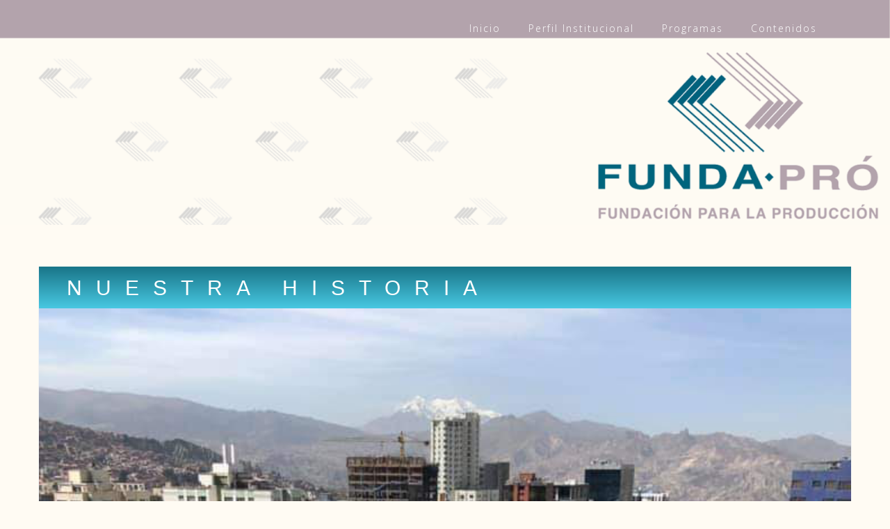

--- FILE ---
content_type: text/html; charset=UTF-8
request_url: https://www.fundapro.org.bo/nuestra-historia/
body_size: 11457
content:
<!DOCTYPE html>
<html lang="es">
<head>
<meta charset="UTF-8">
<meta name="viewport" content="width=device-width, initial-scale=1">
<link rel="profile" href="https://gmpg.org/xfn/11">
<link rel="pingback" href="https://www.fundapro.org.bo/xmlrpc.php">

<title>Nuestra Historia</title>
<meta name='robots' content='max-image-preview:large' />
	<style>img:is([sizes="auto" i], [sizes^="auto," i]) { contain-intrinsic-size: 3000px 1500px }</style>
	
<!-- Google Tag Manager by PYS -->
    <script data-cfasync="false" data-pagespeed-no-defer>
	    window.dataLayerPYS = window.dataLayerPYS || [];
	</script>
<!-- End Google Tag Manager by PYS --><link rel='dns-prefetch' href='//fonts.googleapis.com' />
<script type="text/javascript">
/* <![CDATA[ */
window._wpemojiSettings = {"baseUrl":"https:\/\/s.w.org\/images\/core\/emoji\/16.0.1\/72x72\/","ext":".png","svgUrl":"https:\/\/s.w.org\/images\/core\/emoji\/16.0.1\/svg\/","svgExt":".svg","source":{"concatemoji":"https:\/\/www.fundapro.org.bo\/wp-includes\/js\/wp-emoji-release.min.js"}};
/*! This file is auto-generated */
!function(s,n){var o,i,e;function c(e){try{var t={supportTests:e,timestamp:(new Date).valueOf()};sessionStorage.setItem(o,JSON.stringify(t))}catch(e){}}function p(e,t,n){e.clearRect(0,0,e.canvas.width,e.canvas.height),e.fillText(t,0,0);var t=new Uint32Array(e.getImageData(0,0,e.canvas.width,e.canvas.height).data),a=(e.clearRect(0,0,e.canvas.width,e.canvas.height),e.fillText(n,0,0),new Uint32Array(e.getImageData(0,0,e.canvas.width,e.canvas.height).data));return t.every(function(e,t){return e===a[t]})}function u(e,t){e.clearRect(0,0,e.canvas.width,e.canvas.height),e.fillText(t,0,0);for(var n=e.getImageData(16,16,1,1),a=0;a<n.data.length;a++)if(0!==n.data[a])return!1;return!0}function f(e,t,n,a){switch(t){case"flag":return n(e,"\ud83c\udff3\ufe0f\u200d\u26a7\ufe0f","\ud83c\udff3\ufe0f\u200b\u26a7\ufe0f")?!1:!n(e,"\ud83c\udde8\ud83c\uddf6","\ud83c\udde8\u200b\ud83c\uddf6")&&!n(e,"\ud83c\udff4\udb40\udc67\udb40\udc62\udb40\udc65\udb40\udc6e\udb40\udc67\udb40\udc7f","\ud83c\udff4\u200b\udb40\udc67\u200b\udb40\udc62\u200b\udb40\udc65\u200b\udb40\udc6e\u200b\udb40\udc67\u200b\udb40\udc7f");case"emoji":return!a(e,"\ud83e\udedf")}return!1}function g(e,t,n,a){var r="undefined"!=typeof WorkerGlobalScope&&self instanceof WorkerGlobalScope?new OffscreenCanvas(300,150):s.createElement("canvas"),o=r.getContext("2d",{willReadFrequently:!0}),i=(o.textBaseline="top",o.font="600 32px Arial",{});return e.forEach(function(e){i[e]=t(o,e,n,a)}),i}function t(e){var t=s.createElement("script");t.src=e,t.defer=!0,s.head.appendChild(t)}"undefined"!=typeof Promise&&(o="wpEmojiSettingsSupports",i=["flag","emoji"],n.supports={everything:!0,everythingExceptFlag:!0},e=new Promise(function(e){s.addEventListener("DOMContentLoaded",e,{once:!0})}),new Promise(function(t){var n=function(){try{var e=JSON.parse(sessionStorage.getItem(o));if("object"==typeof e&&"number"==typeof e.timestamp&&(new Date).valueOf()<e.timestamp+604800&&"object"==typeof e.supportTests)return e.supportTests}catch(e){}return null}();if(!n){if("undefined"!=typeof Worker&&"undefined"!=typeof OffscreenCanvas&&"undefined"!=typeof URL&&URL.createObjectURL&&"undefined"!=typeof Blob)try{var e="postMessage("+g.toString()+"("+[JSON.stringify(i),f.toString(),p.toString(),u.toString()].join(",")+"));",a=new Blob([e],{type:"text/javascript"}),r=new Worker(URL.createObjectURL(a),{name:"wpTestEmojiSupports"});return void(r.onmessage=function(e){c(n=e.data),r.terminate(),t(n)})}catch(e){}c(n=g(i,f,p,u))}t(n)}).then(function(e){for(var t in e)n.supports[t]=e[t],n.supports.everything=n.supports.everything&&n.supports[t],"flag"!==t&&(n.supports.everythingExceptFlag=n.supports.everythingExceptFlag&&n.supports[t]);n.supports.everythingExceptFlag=n.supports.everythingExceptFlag&&!n.supports.flag,n.DOMReady=!1,n.readyCallback=function(){n.DOMReady=!0}}).then(function(){return e}).then(function(){var e;n.supports.everything||(n.readyCallback(),(e=n.source||{}).concatemoji?t(e.concatemoji):e.wpemoji&&e.twemoji&&(t(e.twemoji),t(e.wpemoji)))}))}((window,document),window._wpemojiSettings);
/* ]]> */
</script>
<link rel='stylesheet' id='bootstrap-css' href='https://www.fundapro.org.bo/wp-content/themes/astrid/css/bootstrap/bootstrap.min.css' type='text/css' media='all' />
<style id='wp-emoji-styles-inline-css' type='text/css'>

	img.wp-smiley, img.emoji {
		display: inline !important;
		border: none !important;
		box-shadow: none !important;
		height: 1em !important;
		width: 1em !important;
		margin: 0 0.07em !important;
		vertical-align: -0.1em !important;
		background: none !important;
		padding: 0 !important;
	}
</style>
<style id='classic-theme-styles-inline-css' type='text/css'>
/*! This file is auto-generated */
.wp-block-button__link{color:#fff;background-color:#32373c;border-radius:9999px;box-shadow:none;text-decoration:none;padding:calc(.667em + 2px) calc(1.333em + 2px);font-size:1.125em}.wp-block-file__button{background:#32373c;color:#fff;text-decoration:none}
</style>
<link rel='stylesheet' id='slick-css' href='https://www.fundapro.org.bo/wp-content/plugins/getwid/vendors/slick/slick/slick.min.css' type='text/css' media='all' />
<link rel='stylesheet' id='slick-theme-css' href='https://www.fundapro.org.bo/wp-content/plugins/getwid/vendors/slick/slick/slick-theme.min.css' type='text/css' media='all' />
<link rel='stylesheet' id='getwid-blocks-css' href='https://www.fundapro.org.bo/wp-content/plugins/getwid/assets/css/blocks.style.css' type='text/css' media='all' />
<style id='getwid-blocks-inline-css' type='text/css'>
.wp-block-getwid-section .wp-block-getwid-section__wrapper .wp-block-getwid-section__inner-wrapper{max-width: 640px;}
</style>
<style id='global-styles-inline-css' type='text/css'>
:root{--wp--preset--aspect-ratio--square: 1;--wp--preset--aspect-ratio--4-3: 4/3;--wp--preset--aspect-ratio--3-4: 3/4;--wp--preset--aspect-ratio--3-2: 3/2;--wp--preset--aspect-ratio--2-3: 2/3;--wp--preset--aspect-ratio--16-9: 16/9;--wp--preset--aspect-ratio--9-16: 9/16;--wp--preset--color--black: #000000;--wp--preset--color--cyan-bluish-gray: #abb8c3;--wp--preset--color--white: #ffffff;--wp--preset--color--pale-pink: #f78da7;--wp--preset--color--vivid-red: #cf2e2e;--wp--preset--color--luminous-vivid-orange: #ff6900;--wp--preset--color--luminous-vivid-amber: #fcb900;--wp--preset--color--light-green-cyan: #7bdcb5;--wp--preset--color--vivid-green-cyan: #00d084;--wp--preset--color--pale-cyan-blue: #8ed1fc;--wp--preset--color--vivid-cyan-blue: #0693e3;--wp--preset--color--vivid-purple: #9b51e0;--wp--preset--gradient--vivid-cyan-blue-to-vivid-purple: linear-gradient(135deg,rgba(6,147,227,1) 0%,rgb(155,81,224) 100%);--wp--preset--gradient--light-green-cyan-to-vivid-green-cyan: linear-gradient(135deg,rgb(122,220,180) 0%,rgb(0,208,130) 100%);--wp--preset--gradient--luminous-vivid-amber-to-luminous-vivid-orange: linear-gradient(135deg,rgba(252,185,0,1) 0%,rgba(255,105,0,1) 100%);--wp--preset--gradient--luminous-vivid-orange-to-vivid-red: linear-gradient(135deg,rgba(255,105,0,1) 0%,rgb(207,46,46) 100%);--wp--preset--gradient--very-light-gray-to-cyan-bluish-gray: linear-gradient(135deg,rgb(238,238,238) 0%,rgb(169,184,195) 100%);--wp--preset--gradient--cool-to-warm-spectrum: linear-gradient(135deg,rgb(74,234,220) 0%,rgb(151,120,209) 20%,rgb(207,42,186) 40%,rgb(238,44,130) 60%,rgb(251,105,98) 80%,rgb(254,248,76) 100%);--wp--preset--gradient--blush-light-purple: linear-gradient(135deg,rgb(255,206,236) 0%,rgb(152,150,240) 100%);--wp--preset--gradient--blush-bordeaux: linear-gradient(135deg,rgb(254,205,165) 0%,rgb(254,45,45) 50%,rgb(107,0,62) 100%);--wp--preset--gradient--luminous-dusk: linear-gradient(135deg,rgb(255,203,112) 0%,rgb(199,81,192) 50%,rgb(65,88,208) 100%);--wp--preset--gradient--pale-ocean: linear-gradient(135deg,rgb(255,245,203) 0%,rgb(182,227,212) 50%,rgb(51,167,181) 100%);--wp--preset--gradient--electric-grass: linear-gradient(135deg,rgb(202,248,128) 0%,rgb(113,206,126) 100%);--wp--preset--gradient--midnight: linear-gradient(135deg,rgb(2,3,129) 0%,rgb(40,116,252) 100%);--wp--preset--font-size--small: 13px;--wp--preset--font-size--medium: 20px;--wp--preset--font-size--large: 36px;--wp--preset--font-size--x-large: 42px;--wp--preset--spacing--20: 0.44rem;--wp--preset--spacing--30: 0.67rem;--wp--preset--spacing--40: 1rem;--wp--preset--spacing--50: 1.5rem;--wp--preset--spacing--60: 2.25rem;--wp--preset--spacing--70: 3.38rem;--wp--preset--spacing--80: 5.06rem;--wp--preset--shadow--natural: 6px 6px 9px rgba(0, 0, 0, 0.2);--wp--preset--shadow--deep: 12px 12px 50px rgba(0, 0, 0, 0.4);--wp--preset--shadow--sharp: 6px 6px 0px rgba(0, 0, 0, 0.2);--wp--preset--shadow--outlined: 6px 6px 0px -3px rgba(255, 255, 255, 1), 6px 6px rgba(0, 0, 0, 1);--wp--preset--shadow--crisp: 6px 6px 0px rgba(0, 0, 0, 1);}:where(.is-layout-flex){gap: 0.5em;}:where(.is-layout-grid){gap: 0.5em;}body .is-layout-flex{display: flex;}.is-layout-flex{flex-wrap: wrap;align-items: center;}.is-layout-flex > :is(*, div){margin: 0;}body .is-layout-grid{display: grid;}.is-layout-grid > :is(*, div){margin: 0;}:where(.wp-block-columns.is-layout-flex){gap: 2em;}:where(.wp-block-columns.is-layout-grid){gap: 2em;}:where(.wp-block-post-template.is-layout-flex){gap: 1.25em;}:where(.wp-block-post-template.is-layout-grid){gap: 1.25em;}.has-black-color{color: var(--wp--preset--color--black) !important;}.has-cyan-bluish-gray-color{color: var(--wp--preset--color--cyan-bluish-gray) !important;}.has-white-color{color: var(--wp--preset--color--white) !important;}.has-pale-pink-color{color: var(--wp--preset--color--pale-pink) !important;}.has-vivid-red-color{color: var(--wp--preset--color--vivid-red) !important;}.has-luminous-vivid-orange-color{color: var(--wp--preset--color--luminous-vivid-orange) !important;}.has-luminous-vivid-amber-color{color: var(--wp--preset--color--luminous-vivid-amber) !important;}.has-light-green-cyan-color{color: var(--wp--preset--color--light-green-cyan) !important;}.has-vivid-green-cyan-color{color: var(--wp--preset--color--vivid-green-cyan) !important;}.has-pale-cyan-blue-color{color: var(--wp--preset--color--pale-cyan-blue) !important;}.has-vivid-cyan-blue-color{color: var(--wp--preset--color--vivid-cyan-blue) !important;}.has-vivid-purple-color{color: var(--wp--preset--color--vivid-purple) !important;}.has-black-background-color{background-color: var(--wp--preset--color--black) !important;}.has-cyan-bluish-gray-background-color{background-color: var(--wp--preset--color--cyan-bluish-gray) !important;}.has-white-background-color{background-color: var(--wp--preset--color--white) !important;}.has-pale-pink-background-color{background-color: var(--wp--preset--color--pale-pink) !important;}.has-vivid-red-background-color{background-color: var(--wp--preset--color--vivid-red) !important;}.has-luminous-vivid-orange-background-color{background-color: var(--wp--preset--color--luminous-vivid-orange) !important;}.has-luminous-vivid-amber-background-color{background-color: var(--wp--preset--color--luminous-vivid-amber) !important;}.has-light-green-cyan-background-color{background-color: var(--wp--preset--color--light-green-cyan) !important;}.has-vivid-green-cyan-background-color{background-color: var(--wp--preset--color--vivid-green-cyan) !important;}.has-pale-cyan-blue-background-color{background-color: var(--wp--preset--color--pale-cyan-blue) !important;}.has-vivid-cyan-blue-background-color{background-color: var(--wp--preset--color--vivid-cyan-blue) !important;}.has-vivid-purple-background-color{background-color: var(--wp--preset--color--vivid-purple) !important;}.has-black-border-color{border-color: var(--wp--preset--color--black) !important;}.has-cyan-bluish-gray-border-color{border-color: var(--wp--preset--color--cyan-bluish-gray) !important;}.has-white-border-color{border-color: var(--wp--preset--color--white) !important;}.has-pale-pink-border-color{border-color: var(--wp--preset--color--pale-pink) !important;}.has-vivid-red-border-color{border-color: var(--wp--preset--color--vivid-red) !important;}.has-luminous-vivid-orange-border-color{border-color: var(--wp--preset--color--luminous-vivid-orange) !important;}.has-luminous-vivid-amber-border-color{border-color: var(--wp--preset--color--luminous-vivid-amber) !important;}.has-light-green-cyan-border-color{border-color: var(--wp--preset--color--light-green-cyan) !important;}.has-vivid-green-cyan-border-color{border-color: var(--wp--preset--color--vivid-green-cyan) !important;}.has-pale-cyan-blue-border-color{border-color: var(--wp--preset--color--pale-cyan-blue) !important;}.has-vivid-cyan-blue-border-color{border-color: var(--wp--preset--color--vivid-cyan-blue) !important;}.has-vivid-purple-border-color{border-color: var(--wp--preset--color--vivid-purple) !important;}.has-vivid-cyan-blue-to-vivid-purple-gradient-background{background: var(--wp--preset--gradient--vivid-cyan-blue-to-vivid-purple) !important;}.has-light-green-cyan-to-vivid-green-cyan-gradient-background{background: var(--wp--preset--gradient--light-green-cyan-to-vivid-green-cyan) !important;}.has-luminous-vivid-amber-to-luminous-vivid-orange-gradient-background{background: var(--wp--preset--gradient--luminous-vivid-amber-to-luminous-vivid-orange) !important;}.has-luminous-vivid-orange-to-vivid-red-gradient-background{background: var(--wp--preset--gradient--luminous-vivid-orange-to-vivid-red) !important;}.has-very-light-gray-to-cyan-bluish-gray-gradient-background{background: var(--wp--preset--gradient--very-light-gray-to-cyan-bluish-gray) !important;}.has-cool-to-warm-spectrum-gradient-background{background: var(--wp--preset--gradient--cool-to-warm-spectrum) !important;}.has-blush-light-purple-gradient-background{background: var(--wp--preset--gradient--blush-light-purple) !important;}.has-blush-bordeaux-gradient-background{background: var(--wp--preset--gradient--blush-bordeaux) !important;}.has-luminous-dusk-gradient-background{background: var(--wp--preset--gradient--luminous-dusk) !important;}.has-pale-ocean-gradient-background{background: var(--wp--preset--gradient--pale-ocean) !important;}.has-electric-grass-gradient-background{background: var(--wp--preset--gradient--electric-grass) !important;}.has-midnight-gradient-background{background: var(--wp--preset--gradient--midnight) !important;}.has-small-font-size{font-size: var(--wp--preset--font-size--small) !important;}.has-medium-font-size{font-size: var(--wp--preset--font-size--medium) !important;}.has-large-font-size{font-size: var(--wp--preset--font-size--large) !important;}.has-x-large-font-size{font-size: var(--wp--preset--font-size--x-large) !important;}
:where(.wp-block-post-template.is-layout-flex){gap: 1.25em;}:where(.wp-block-post-template.is-layout-grid){gap: 1.25em;}
:where(.wp-block-columns.is-layout-flex){gap: 2em;}:where(.wp-block-columns.is-layout-grid){gap: 2em;}
:root :where(.wp-block-pullquote){font-size: 1.5em;line-height: 1.6;}
</style>
<link rel='stylesheet' id='astrid-style-css' href='https://www.fundapro.org.bo/wp-content/themes/astrid/style.css' type='text/css' media='all' />
<style id='astrid-style-inline-css' type='text/css'>
.site-header {position: fixed;}
.woocommerce .woocommerce-message:before,.woocommerce #payment #place_order,.woocommerce-page #payment #place_order,.woocommerce .cart .button, .woocommerce .cart input.button,.woocommerce-cart .wc-proceed-to-checkout a.checkout-button,.woocommerce #review_form #respond .form-submit input,.woocommerce a.button,.woocommerce div.product form.cart .button,.woocommerce .star-rating,.page-header .page-title .fa,.site-footer a:hover,.footer-info a:hover,.footer-widgets a:hover,.testimonial-title a:hover,.employee-title a:hover,.fact .fa,.service-title a:hover,.widget-area .widget a:hover,.entry-meta a:hover,.entry-footer a:hover,.entry-title a:hover,.comment-navigation a:hover,.posts-navigation a:hover,.post-navigation a:hover,.main-navigation a:hover,.main-navigation li.focus > a,a,a:hover,button,.button,input[type="button"],input[type="reset"],input[type="submit"] { color:#fffbf3}
.social-menu-widget a,.woocommerce span.onsale,.woocommerce #payment #place_order:hover, .woocommerce-page #payment #place_order:hover,.woocommerce .cart .button:hover, .woocommerce .cart input.button:hover,.woocommerce-cart .wc-proceed-to-checkout a.checkout-button:hover,.woocommerce #review_form #respond .form-submit input:hover,.woocommerce div.product form.cart .button:hover,.woocommerce a.button:hover,.preloader-inner ul li,.progress-animate,button:hover,.button:hover,input[type="button"]:hover,input[type="reset"]:hover,input[type="submit"]:hover { background-color:#fffbf3}
.woocommerce .woocommerce-message,.woocommerce #payment #place_order,.woocommerce-page #payment #place_order,.woocommerce .cart .button, .woocommerce .cart input.button,.woocommerce-cart .wc-proceed-to-checkout a.checkout-button,.woocommerce #review_form #respond .form-submit input,.woocommerce a.button,.woocommerce div.product form.cart .button,.main-navigation li a::after,.main-navigation li a::before,button,.button,input[type="button"],input[type="reset"],input[type="submit"] { border-color:#fffbf3}
.site-title a,.site-title a:hover { color:#fffbf3}
.site-description { color:#BDBDBD}
.site-header,.site-header.header-scrolled { background-color:rgba(171,151,156,0.9)}
@media only screen and (max-width: 1024px) { .site-header.has-header,.site-header.has-video,.site-header.has-single,.site-header.has-shortcode { background-color:rgba(171,151,156,0.9)} }
body, .widget-area .widget, .widget-area .widget a { color:#656D6D}
.footer-widgets, .site-footer, .footer-info { background-color:#fffbf3}
body {font-family: 'Open Sans', sans-serif;}
h1, h2, h3, h4, h5, h6, .fact .fact-number, .fact .fact-name, .site-title {font-family: 'Josefin Sans', sans-serif;}
.site-title { font-size:36px; }
.site-description { font-size:14px; }
h1 { font-size:36px; }
h2 { font-size:30px; }
h3 { font-size:24px; }
h4 { font-size:16px; }
h5 { font-size:14px; }
h6 { font-size:12px; }
body { font-size:14px; }

</style>
<link rel='stylesheet' id='astrid-body-fonts-css' href='//fonts.googleapis.com/css?family=Open+Sans%3A300%2C300italic%2C600%2C600italic' type='text/css' media='all' />
<link rel='stylesheet' id='astrid-headings-fonts-css' href='//fonts.googleapis.com/css?family=Josefin+Sans%3A300italic%2C300' type='text/css' media='all' />
<link rel='stylesheet' id='font-awesome-css' href='https://www.fundapro.org.bo/wp-content/plugins/elementor/assets/lib/font-awesome/css/font-awesome.min.css' type='text/css' media='all' />
<link rel='stylesheet' id='elementor-icons-css' href='https://www.fundapro.org.bo/wp-content/plugins/elementor/assets/lib/eicons/css/elementor-icons.min.css' type='text/css' media='all' />
<link rel='stylesheet' id='elementor-frontend-css' href='https://www.fundapro.org.bo/wp-content/plugins/elementor/assets/css/frontend.min.css' type='text/css' media='all' />
<link rel='stylesheet' id='elementor-post-239-css' href='https://www.fundapro.org.bo/wp-content/uploads/elementor/css/post-239.css' type='text/css' media='all' />
<link rel='stylesheet' id='stratum-widgets-style-css' href='https://www.fundapro.org.bo/wp-content/plugins/stratum/assets/css/style.min.css' type='text/css' media='all' />
<link rel='stylesheet' id='e-animation-fadeInDown-css' href='https://www.fundapro.org.bo/wp-content/plugins/elementor/assets/lib/animations/styles/fadeInDown.min.css' type='text/css' media='all' />
<link rel='stylesheet' id='widget-heading-css' href='https://www.fundapro.org.bo/wp-content/plugins/elementor/assets/css/widget-heading.min.css' type='text/css' media='all' />
<link rel='stylesheet' id='e-animation-zoomIn-css' href='https://www.fundapro.org.bo/wp-content/plugins/elementor/assets/lib/animations/styles/zoomIn.min.css' type='text/css' media='all' />
<link rel='stylesheet' id='widget-spacer-css' href='https://www.fundapro.org.bo/wp-content/plugins/elementor/assets/css/widget-spacer.min.css' type='text/css' media='all' />
<link rel='stylesheet' id='e-shapes-css' href='https://www.fundapro.org.bo/wp-content/plugins/elementor/assets/css/conditionals/shapes.min.css' type='text/css' media='all' />
<link rel='stylesheet' id='e-animation-shrink-css' href='https://www.fundapro.org.bo/wp-content/plugins/elementor/assets/lib/animations/styles/e-animation-shrink.min.css' type='text/css' media='all' />
<link rel='stylesheet' id='elementor-post-781-css' href='https://www.fundapro.org.bo/wp-content/uploads/elementor/css/post-781.css' type='text/css' media='all' />
<link rel='stylesheet' id='elementor-gf-roboto-css' href='https://fonts.googleapis.com/css?family=Roboto:100,100italic,200,200italic,300,300italic,400,400italic,500,500italic,600,600italic,700,700italic,800,800italic,900,900italic&#038;display=auto' type='text/css' media='all' />
<link rel='stylesheet' id='elementor-gf-robotoslab-css' href='https://fonts.googleapis.com/css?family=Roboto+Slab:100,100italic,200,200italic,300,300italic,400,400italic,500,500italic,600,600italic,700,700italic,800,800italic,900,900italic&#038;display=auto' type='text/css' media='all' />
<link rel='stylesheet' id='elementor-icons-shared-0-css' href='https://www.fundapro.org.bo/wp-content/plugins/elementor/assets/lib/font-awesome/css/fontawesome.min.css' type='text/css' media='all' />
<link rel='stylesheet' id='elementor-icons-fa-solid-css' href='https://www.fundapro.org.bo/wp-content/plugins/elementor/assets/lib/font-awesome/css/solid.min.css' type='text/css' media='all' />
<script type="text/javascript" src="https://www.fundapro.org.bo/wp-includes/js/jquery/jquery.min.js" id="jquery-core-js"></script>
<script type="text/javascript" src="https://www.fundapro.org.bo/wp-includes/js/jquery/jquery-migrate.min.js" id="jquery-migrate-js"></script>
<link rel="canonical" href="https://www.fundapro.org.bo/nuestra-historia/" />
<link rel="alternate" title="oEmbed (JSON)" type="application/json+oembed" href="https://www.fundapro.org.bo/wp-json/oembed/1.0/embed?url=https%3A%2F%2Fwww.fundapro.org.bo%2Fnuestra-historia%2F" />
<link rel="alternate" title="oEmbed (XML)" type="text/xml+oembed" href="https://www.fundapro.org.bo/wp-json/oembed/1.0/embed?url=https%3A%2F%2Fwww.fundapro.org.bo%2Fnuestra-historia%2F&#038;format=xml" />
<style>/* CSS added by WP Meta and Date Remover*/.entry-meta {display:none !important;}
	.home .entry-meta { display: none; }
	.entry-footer {display:none !important;}
	.home .entry-footer { display: none; }</style><meta name="generator" content="Elementor 3.32.2; features: additional_custom_breakpoints; settings: css_print_method-external, google_font-enabled, font_display-auto">
			<style>
				.e-con.e-parent:nth-of-type(n+4):not(.e-lazyloaded):not(.e-no-lazyload),
				.e-con.e-parent:nth-of-type(n+4):not(.e-lazyloaded):not(.e-no-lazyload) * {
					background-image: none !important;
				}
				@media screen and (max-height: 1024px) {
					.e-con.e-parent:nth-of-type(n+3):not(.e-lazyloaded):not(.e-no-lazyload),
					.e-con.e-parent:nth-of-type(n+3):not(.e-lazyloaded):not(.e-no-lazyload) * {
						background-image: none !important;
					}
				}
				@media screen and (max-height: 640px) {
					.e-con.e-parent:nth-of-type(n+2):not(.e-lazyloaded):not(.e-no-lazyload),
					.e-con.e-parent:nth-of-type(n+2):not(.e-lazyloaded):not(.e-no-lazyload) * {
						background-image: none !important;
					}
				}
			</style>
			<style type="text/css" id="custom-background-css">
body.custom-background { background-color: #fffbf3; }
</style>
	<link rel="icon" href="https://www.fundapro.org.bo/wp-content/uploads/2023/04/cropped-Logo2023.fw_-32x32.png" sizes="32x32" />
<link rel="icon" href="https://www.fundapro.org.bo/wp-content/uploads/2023/04/cropped-Logo2023.fw_-192x192.png" sizes="192x192" />
<link rel="apple-touch-icon" href="https://www.fundapro.org.bo/wp-content/uploads/2023/04/cropped-Logo2023.fw_-180x180.png" />
<meta name="msapplication-TileImage" content="https://www.fundapro.org.bo/wp-content/uploads/2023/04/cropped-Logo2023.fw_-270x270.png" />
	
	
	<!-- Global site tag (gtag.js) - Google Analytics -->
<script async src="https://www.googletagmanager.com/gtag/js?id=G-3RWJ7KT88E&l=dataLayerPYS"></script>
<script>
  window.dataLayerPYS = window.dataLayerPYS || [];
  function gtag(){dataLayerPYS.push(arguments);}
  gtag('js', new Date());

  gtag('config', 'G-3RWJ7KT88E');
</script>

		
	</head>

<body data-rsssl=1 class="wp-singular page-template-default page page-id-781 custom-background wp-theme-astrid elementor-default elementor-template-full-width elementor-kit-239 elementor-page elementor-page-781">

<div class="preloader">
<div class="preloader-inner">
	<ul><li></li><li></li><li></li><li></li><li></li><li></li></ul>
</div>
</div>

<div id="page" class="site">
	<a class="skip-link screen-reader-text" href="#content">Saltar al contenido</a>

	<header id="masthead" class="site-header has-video" role="banner">
		<div class="container">
			<div class="site-branding col-md-4 col-sm-6 col-xs-12">
				<p class="site-title"><a href="https://www.fundapro.org.bo/" rel="home"></a></p><p class="site-description"></p>			</div>
			<div class="btn-menu col-md-8 col-sm-6 col-xs-12"><i class="fa fa-navicon"></i></div>
			<nav id="mainnav" class="main-navigation col-md-8 col-sm-6 col-xs-12" role="navigation">
				<div class="menu-menufp-container"><ul id="primary-menu" class="menu"><li id="menu-item-1271" class="menu-item menu-item-type-post_type menu-item-object-page menu-item-home menu-item-1271"><a href="https://www.fundapro.org.bo/">Inicio</a></li>
<li id="menu-item-1279" class="menu-item menu-item-type-post_type menu-item-object-page current-menu-ancestor current-menu-parent current_page_parent current_page_ancestor menu-item-has-children menu-item-1279"><a href="https://www.fundapro.org.bo/perfil-institucional/">Perfil Institucional</a>
<ul class="sub-menu">
	<li id="menu-item-1278" class="menu-item menu-item-type-post_type menu-item-object-page current-menu-item page_item page-item-781 current_page_item menu-item-1278"><a href="https://www.fundapro.org.bo/nuestra-historia/" aria-current="page">Nuestra Historia</a></li>
	<li id="menu-item-1277" class="menu-item menu-item-type-post_type menu-item-object-page menu-item-1277"><a href="https://www.fundapro.org.bo/mision-vision-valores/">Misión, Visión, Valores</a></li>
</ul>
</li>
<li id="menu-item-1280" class="menu-item menu-item-type-post_type menu-item-object-page menu-item-has-children menu-item-1280"><a href="https://www.fundapro.org.bo/programas/">Programas</a>
<ul class="sub-menu">
	<li id="menu-item-1276" class="menu-item menu-item-type-post_type menu-item-object-page menu-item-1276"><a href="https://www.fundapro.org.bo/inclusion-pro/">INCLUSIÓN.PRÓ</a></li>
	<li id="menu-item-1347" class="menu-item menu-item-type-post_type menu-item-object-page menu-item-1347"><a href="https://www.fundapro.org.bo/crecimiento-pro/">CRECIMIENTO.PRÓ</a></li>
	<li id="menu-item-1348" class="menu-item menu-item-type-post_type menu-item-object-page menu-item-1348"><a href="https://www.fundapro.org.bo/desarrollo-pro/">DESARROLLO.PRÓ</a></li>
	<li id="menu-item-1346" class="menu-item menu-item-type-post_type menu-item-object-page menu-item-1346"><a href="https://www.fundapro.org.bo/cobertura-pro/">COBERTURA.PRÓ</a></li>
</ul>
</li>
<li id="menu-item-1380" class="menu-item menu-item-type-custom menu-item-object-custom menu-item-has-children menu-item-1380"><a href="#">Contenidos</a>
<ul class="sub-menu">
	<li id="menu-item-1901" class="menu-item menu-item-type-post_type menu-item-object-page menu-item-1901"><a href="https://www.fundapro.org.bo/mapeo-tic/">Mapeo TIC</a></li>
	<li id="menu-item-1526" class="menu-item menu-item-type-post_type menu-item-object-page menu-item-1526"><a href="https://www.fundapro.org.bo/acerca-de/">Acerca de</a></li>
</ul>
</li>
</ul></div>			</nav><!-- #site-navigation -->
		</div>
	</header><!-- #masthead -->

				<div id="wp-custom-header" class="wp-custom-header"><img fetchpriority="high" src="https://www.fundapro.org.bo/wp-content/uploads/2024/08/AA.fw_.png" width="1920" height="484" alt="" srcset="https://www.fundapro.org.bo/wp-content/uploads/2024/08/AA.fw_.png 1920w, https://www.fundapro.org.bo/wp-content/uploads/2024/08/AA.fw_-300x76.png 300w, https://www.fundapro.org.bo/wp-content/uploads/2024/08/AA.fw_-1024x258.png 1024w, https://www.fundapro.org.bo/wp-content/uploads/2024/08/AA.fw_-768x194.png 768w, https://www.fundapro.org.bo/wp-content/uploads/2024/08/AA.fw_-1536x387.png 1536w, https://www.fundapro.org.bo/wp-content/uploads/2024/08/AA.fw_-700x176.png 700w, https://www.fundapro.org.bo/wp-content/uploads/2024/08/AA.fw_-520x131.png 520w, https://www.fundapro.org.bo/wp-content/uploads/2024/08/AA.fw_-360x91.png 360w, https://www.fundapro.org.bo/wp-content/uploads/2024/08/AA.fw_-250x63.png 250w, https://www.fundapro.org.bo/wp-content/uploads/2024/08/AA.fw_-100x25.png 100w" sizes="(max-width: 1920px) 100vw, 1920px" decoding="async" /></div>		

				
	
	<div id="content" class="site-content">
		<div class="container">		<div data-elementor-type="wp-page" data-elementor-id="781" class="elementor elementor-781">
						<section class="elementor-section elementor-top-section elementor-element elementor-element-17ce5142 elementor-section-boxed elementor-section-height-default elementor-section-height-default" data-id="17ce5142" data-element_type="section" data-settings="{&quot;background_background&quot;:&quot;gradient&quot;}">
						<div class="elementor-container elementor-column-gap-default">
					<div class="elementor-column elementor-col-100 elementor-top-column elementor-element elementor-element-66cbb869" data-id="66cbb869" data-element_type="column">
			<div class="elementor-widget-wrap elementor-element-populated">
						<div class="elementor-element elementor-element-68c8c03c animated-slow elementor-invisible elementor-widget elementor-widget-heading" data-id="68c8c03c" data-element_type="widget" data-settings="{&quot;_animation&quot;:&quot;fadeInDown&quot;}" data-widget_type="heading.default">
				<div class="elementor-widget-container">
					<h2 class="elementor-heading-title elementor-size-large">NUESTRA HISTORIA</h2>				</div>
				</div>
					</div>
		</div>
					</div>
		</section>
				<section class="elementor-section elementor-top-section elementor-element elementor-element-4671197e elementor-section-boxed elementor-section-height-default elementor-section-height-default" data-id="4671197e" data-element_type="section" data-settings="{&quot;background_background&quot;:&quot;classic&quot;,&quot;shape_divider_bottom&quot;:&quot;split&quot;,&quot;shape_divider_bottom_negative&quot;:&quot;yes&quot;}">
							<div class="elementor-background-overlay"></div>
						<div class="elementor-shape elementor-shape-bottom" aria-hidden="true" data-negative="true">
			<svg xmlns="http://www.w3.org/2000/svg" viewBox="0 0 1000 20" preserveAspectRatio="none">
	<path class="elementor-shape-fill" d="M519.8,0.2c-11,0-19.8,8.5-19.8,19c0-10.4-8.8-19-19.8-19L0,0v20h1000V0.2H519.8z"/>
</svg>		</div>
					<div class="elementor-container elementor-column-gap-default">
					<div class="elementor-column elementor-col-100 elementor-top-column elementor-element elementor-element-1d3e2517" data-id="1d3e2517" data-element_type="column">
			<div class="elementor-widget-wrap elementor-element-populated">
						<div class="elementor-element elementor-element-f50a25e elementor-invisible elementor-widget elementor-widget-heading" data-id="f50a25e" data-element_type="widget" data-settings="{&quot;_animation&quot;:&quot;zoomIn&quot;}" data-widget_type="heading.default">
				<div class="elementor-widget-container">
					<h2 class="elementor-heading-title elementor-size-default">FUNDA-PRÓ, Aprendiendo para seguir mejorando.</h2>				</div>
				</div>
				<div class="elementor-element elementor-element-0126516 elementor-widget elementor-widget-spacer" data-id="0126516" data-element_type="widget" data-widget_type="spacer.default">
				<div class="elementor-widget-container">
							<div class="elementor-spacer">
			<div class="elementor-spacer-inner"></div>
		</div>
						</div>
				</div>
				<div class="elementor-element elementor-element-436c2ed elementor-invisible elementor-widget elementor-widget-text-editor" data-id="436c2ed" data-element_type="widget" data-settings="{&quot;_animation&quot;:&quot;zoomIn&quot;}" data-widget_type="text-editor.default">
				<div class="elementor-widget-container">
									<p><strong>Los avances en nuestra Estrategia para la transformación productiva con impacto y el nuevo horizonte de</strong><strong>l Ecosistema de las Tecnologías de la Información y Comunicación.</strong></p>								</div>
				</div>
					</div>
		</div>
					</div>
		</section>
				<section class="elementor-section elementor-top-section elementor-element elementor-element-96734b1 elementor-section-boxed elementor-section-height-default elementor-section-height-default" data-id="96734b1" data-element_type="section">
							<div class="elementor-background-overlay"></div>
							<div class="elementor-container elementor-column-gap-wider">
					<div class="elementor-column elementor-col-50 elementor-top-column elementor-element elementor-element-127a123" data-id="127a123" data-element_type="column">
			<div class="elementor-widget-wrap elementor-element-populated">
						<div class="elementor-element elementor-element-4fa77ac elementor-widget elementor-widget-text-editor" data-id="4fa77ac" data-element_type="widget" data-widget_type="text-editor.default">
				<div class="elementor-widget-container">
									<p>Desde sus primeros pasos en el año 1992, cumpliendo un trabajo en su diversa e innovadora historia de apoyo al país, la Fundación para la Producción, FUNDA-PRÓ ha ido incursionando en varios ámbitos con el firme propósito de fortalecer la estructura productiva nacional, mediante mecanismos financieros y otros medios de apoyo a la plataforma empresarial.</p><p>Por eso, los hechos son los que mejor pueden hablar de nuestra trayectoria. Las microfinanzas son hoy una gran industria consolidada, el sector productivo tiene más apoyo y la cultura emprendedora logró un mayor espacio en el país. En todos estos avances y muchos otros más, FUNDA-PRÓ, ha aportado con su “granito de arena”.</p><p>Durante este tiempo de vida, la Fundación supo interpretar con claridad las necesidades del país, y supo también, en cada uno de sus momentos, reaccionar y ofrecer a los bolivianos alternativas reales para seguir creciendo.</p><p>Su modelo de intervención permitió tener un alcance nacional a través de una amplia red de operadores financieros que suman más de 300 agencias urbanas y rurales de más de 50 entidades operadoras, entre bancos, ahora Múltiples y Pymes, instituciones financieras de desarrollo, cooperativas de ahorro y crédito y entidades financieras de productores. La historia muestra que el FINAN-PRÓ supo poner el hombro para tener hoy un prestigioso sector microfinanciero.</p><p>Con la finalidad de complementar el accionar de este programa, la Fundación desarrolló otros programas que tuvieron impacto en la industria financiera, así como en la educación demostrando que el EDUCA-PRÓ le entregó al país más y mejores recursos humanos, en los 19 años de vida del programa se ha apoyado a más de 4.000 estudiantes a proseguir estudios superiores, con una cartera acumulada de más de $us.15 millones. Además de los importantes impactos obtenidos, al posibilitar a jóvenes el acceso a recursos para estudios superiores</p>								</div>
				</div>
					</div>
		</div>
				<div class="elementor-column elementor-col-50 elementor-top-column elementor-element elementor-element-3ead217" data-id="3ead217" data-element_type="column">
			<div class="elementor-widget-wrap elementor-element-populated">
						<div class="elementor-element elementor-element-3d42609 elementor-widget elementor-widget-text-editor" data-id="3d42609" data-element_type="widget" data-widget_type="text-editor.default">
				<div class="elementor-widget-container">
									<p>La evolución del programa PRODUCCIÓN-PRÓ supo abrir los ojos de todos para ver la importancia del sector productivo continuando en su avance como el programa EMPRENDE-PRÓ cuyo propósito fue apoyar de forma más directa a los emprendedores productivos, habiendo inicialmente impulsado la cultura emprendedora de manera general</p><p>Actualmente, el mundo en general, pero Bolivia en particular, plantea nuevos retos, por eso, FUNDA-PRÓ inicio un salto cualitativo en su vida institucional, sin cambiar su finalidad y objeto institucional, cerró un ciclo con los programas FINAN-PRÓ, EDUCA-PRÓ y EMPRENDE-PRÓ iniciando uno nuevo, con retos nuevos y poniendo en marcha una estrategia conforme a la misión y visión que se impuso, así como, la normativa vigente que rige su accionar buscando contribuir con Bolivia mediante tres ámbitos de acción que se pueden enunciar como: Apoyo al desarrollo de emprendimientos en el sector de las Tecnologías de la Información y Comunicación (TIC), desarrollo de instituciones y emprendimientos que ya están operando y en proceso de crecimiento, para que generen impacto social positivo y seguir danto continuidad al trabajo con las instituciones que apoyan a la microfinanza preferentemente mediante nuevos mecanismos, que en particular, incorporen a las Tecnologías de la Información y Comunicación.  </p><p>En ese marco estratégico, se plantea el accionar de cuatro programas: INCLUSIÓN.PRÓ, DESARROLLO.PRÓ, CRECIMIENTO.PRÓ y COBERTURA.PRÓ</p><p>Hoy en día, Bolivia necesita más que nunca del aporte de sus instituciones, de ellas depende, en gran medida, alcanzar un futuro más próspero, con equidad e igualdad de condiciones y oportunidades para todos.</p><p>FUNDA-PRÓ comprometida con el País, quiere seguir abriendo la senda en el difícil campo del desarrollo productivo y ahora el bogante Ecosistema de las Tecnologías de la Información y Comunicación, por eso estará a la altura de estos nuevos retos, para crear, innovar, siempre al servicio del país y todas y todos los bolivianos.</p>								</div>
				</div>
					</div>
		</div>
					</div>
		</section>
				<section class="elementor-section elementor-top-section elementor-element elementor-element-f2a537f elementor-section-boxed elementor-section-height-default elementor-section-height-default" data-id="f2a537f" data-element_type="section" data-settings="{&quot;background_background&quot;:&quot;gradient&quot;}">
						<div class="elementor-container elementor-column-gap-default">
					<div class="elementor-column elementor-col-100 elementor-top-column elementor-element elementor-element-7b7a29d" data-id="7b7a29d" data-element_type="column">
			<div class="elementor-widget-wrap">
							</div>
		</div>
					</div>
		</section>
				<section class="elementor-section elementor-top-section elementor-element elementor-element-45ee4fa elementor-section-boxed elementor-section-height-default elementor-section-height-default" data-id="45ee4fa" data-element_type="section">
						<div class="elementor-container elementor-column-gap-default">
					<div class="elementor-column elementor-col-100 elementor-top-column elementor-element elementor-element-8922d02" data-id="8922d02" data-element_type="column">
			<div class="elementor-widget-wrap elementor-element-populated">
						<div class="elementor-element elementor-element-672b28e elementor-align-center elementor-widget elementor-widget-button" data-id="672b28e" data-element_type="widget" data-widget_type="button.default">
				<div class="elementor-widget-container">
									<div class="elementor-button-wrapper">
					<a class="elementor-button elementor-button-link elementor-size-md elementor-animation-shrink" href="https://www.fundapro.org.bo/">
						<span class="elementor-button-content-wrapper">
						<span class="elementor-button-icon">
				<i aria-hidden="true" class="fas fa-home"></i>			</span>
									<span class="elementor-button-text">IR A INICIO</span>
					</span>
					</a>
				</div>
								</div>
				</div>
					</div>
		</div>
					</div>
		</section>
				</div>
		
		</div>
	</div><!-- #content -->

	<div class="footer-wrapper">
				
						<div class="footer-info">
			<div class="container">
				<div class="footer-branding"><a href="https://www.fundapro.org.bo/" title=""><img class="footer-logo" src="https://www.fundapro.org.bo/wp-content/uploads/2021/06/Web-41-1.png" alt="" /></a></div>				<div class="footer-contact"><div class="footer-contact-block"><i class="fa fa-home"></i><span>Sopocachi - Plaza Abaroa, calle Pedro Salazar N° 484</span></div><div class="footer-contact-block"><i class="fa fa-envelope"></i><span><a href="mailto:&#119;ww.funda&#112;ro.&#111;&#114;&#103;&#046;&#098;o&#032; &#105;&#110;&#102;&#111;rm&#097;&#099;io&#110;&#101;&#115;&#064;&#102;u&#110;&#100;a&#112;r&#111;&#046;o&#114;g&#046;bo">&#119;ww.funda&#112;ro.&#111;&#114;&#103;&#046;&#098;o&#032; &#105;&#110;&#102;&#111;rm&#097;&#099;io&#110;&#101;&#115;&#064;&#102;u&#110;&#100;a&#112;r&#111;&#046;o&#114;g&#046;bo</a></span></div><div class="footer-contact-block"><i class="fa fa-phone"></i><span>(+591 - 2) 218 8000</span></div></div>			</div>
		</div>
		
		<footer id="colophon" class="site-footer" role="contentinfo">	
			<div class="site-info container">
				<nav id="footernav" class="footer-navigation" role="navigation">
					<div class="menu-menufp-container"><ul id="footer-menu" class="menu"><li class="menu-item menu-item-type-post_type menu-item-object-page menu-item-home menu-item-1271"><a href="https://www.fundapro.org.bo/">Inicio</a></li>
<li class="menu-item menu-item-type-post_type menu-item-object-page current-menu-ancestor current-menu-parent current_page_parent current_page_ancestor menu-item-1279"><a href="https://www.fundapro.org.bo/perfil-institucional/">Perfil Institucional</a></li>
<li class="menu-item menu-item-type-post_type menu-item-object-page menu-item-1280"><a href="https://www.fundapro.org.bo/programas/">Programas</a></li>
<li class="menu-item menu-item-type-custom menu-item-object-custom menu-item-1380"><a href="#">Contenidos</a></li>
</ul></div>				</nav><!-- #site-navigation -->
				<div class="site-copyright">
					<a href="https://wordpress.org/">Funciona con WordPress</a><span class="sep"> | </span>Tema: <a href="http://athemes.com/theme/astrid" rel="nofollow">Astrid</a> de aThemes.				</div>
			</div><!-- .site-info -->
		</footer><!-- #colophon -->
	</div>

</div><!-- #page -->

<script type="speculationrules">
{"prefetch":[{"source":"document","where":{"and":[{"href_matches":"\/*"},{"not":{"href_matches":["\/wp-*.php","\/wp-admin\/*","\/wp-content\/uploads\/*","\/wp-content\/*","\/wp-content\/plugins\/*","\/wp-content\/themes\/astrid\/*","\/*\\?(.+)"]}},{"not":{"selector_matches":"a[rel~=\"nofollow\"]"}},{"not":{"selector_matches":".no-prefetch, .no-prefetch a"}}]},"eagerness":"conservative"}]}
</script>
		<style>
			:root {
				-webkit-user-select: none;
				-webkit-touch-callout: none;
				-ms-user-select: none;
				-moz-user-select: none;
				user-select: none;
			}
		</style>
		<script type="text/javascript">
			/*<![CDATA[*/
			document.oncontextmenu = function(event) {
				if (event.target.tagName != 'INPUT' && event.target.tagName != 'TEXTAREA') {
					event.preventDefault();
				}
			};
			document.ondragstart = function() {
				if (event.target.tagName != 'INPUT' && event.target.tagName != 'TEXTAREA') {
					event.preventDefault();
				}
			};
			/*]]>*/
		</script>
					<script>
				const lazyloadRunObserver = () => {
					const lazyloadBackgrounds = document.querySelectorAll( `.e-con.e-parent:not(.e-lazyloaded)` );
					const lazyloadBackgroundObserver = new IntersectionObserver( ( entries ) => {
						entries.forEach( ( entry ) => {
							if ( entry.isIntersecting ) {
								let lazyloadBackground = entry.target;
								if( lazyloadBackground ) {
									lazyloadBackground.classList.add( 'e-lazyloaded' );
								}
								lazyloadBackgroundObserver.unobserve( entry.target );
							}
						});
					}, { rootMargin: '200px 0px 200px 0px' } );
					lazyloadBackgrounds.forEach( ( lazyloadBackground ) => {
						lazyloadBackgroundObserver.observe( lazyloadBackground );
					} );
				};
				const events = [
					'DOMContentLoaded',
					'elementor/lazyload/observe',
				];
				events.forEach( ( event ) => {
					document.addEventListener( event, lazyloadRunObserver );
				} );
			</script>
			<script type="text/javascript" src="https://www.fundapro.org.bo/wp-content/plugins/stratum/assets/js/editor-panel.min.js" id="stratum-editor-panel-js-js"></script>
<script type="text/javascript" id="getwid-blocks-frontend-js-js-extra">
/* <![CDATA[ */
var Getwid = {"settings":[],"ajax_url":"https:\/\/www.fundapro.org.bo\/wp-admin\/admin-ajax.php","isRTL":"","nonces":{"contact_form":"54fe71b905"}};
/* ]]> */
</script>
<script type="text/javascript" src="https://www.fundapro.org.bo/wp-content/plugins/getwid/assets/js/frontend.blocks.js" id="getwid-blocks-frontend-js-js"></script>
<script type="text/javascript" id="custom-script-js-extra">
/* <![CDATA[ */
var wpdata = {"object_id":"781","site_url":"https:\/\/www.fundapro.org.bo"};
/* ]]> */
</script>
<script type="text/javascript" src="https://www.fundapro.org.bo/wp-content/plugins/wp-meta-and-date-remover/assets/js/inspector.js" id="custom-script-js"></script>
<script type="text/javascript" src="https://www.fundapro.org.bo/wp-content/themes/astrid/js/main.js" id="astrid-main-js"></script>
<script type="text/javascript" src="https://www.fundapro.org.bo/wp-content/themes/astrid/js/scripts.min.js" id="astrid-scripts-js"></script>
<!--[if lt IE 9]>
<script type="text/javascript" src="https://www.fundapro.org.bo/wp-content/themes/astrid/js/html5shiv.js" id="astrid-html5shiv-js"></script>
<![endif]-->
<script type="text/javascript" src="https://www.fundapro.org.bo/wp-content/plugins/elementor/assets/js/webpack.runtime.min.js" id="elementor-webpack-runtime-js"></script>
<script type="text/javascript" src="https://www.fundapro.org.bo/wp-content/plugins/elementor/assets/js/frontend-modules.min.js" id="elementor-frontend-modules-js"></script>
<script type="text/javascript" src="https://www.fundapro.org.bo/wp-includes/js/jquery/ui/core.min.js" id="jquery-ui-core-js"></script>
<script type="text/javascript" id="elementor-frontend-js-before">
/* <![CDATA[ */
var elementorFrontendConfig = {"environmentMode":{"edit":false,"wpPreview":false,"isScriptDebug":false},"i18n":{"shareOnFacebook":"Compartir en Facebook","shareOnTwitter":"Compartir en Twitter","pinIt":"Pinear","download":"Descargar","downloadImage":"Descargar imagen","fullscreen":"Pantalla completa","zoom":"Zoom","share":"Compartir","playVideo":"Reproducir v\u00eddeo","previous":"Anterior","next":"Siguiente","close":"Cerrar","a11yCarouselPrevSlideMessage":"Diapositiva anterior","a11yCarouselNextSlideMessage":"Diapositiva siguiente","a11yCarouselFirstSlideMessage":"Esta es la primera diapositiva","a11yCarouselLastSlideMessage":"Esta es la \u00faltima diapositiva","a11yCarouselPaginationBulletMessage":"Ir a la diapositiva"},"is_rtl":false,"breakpoints":{"xs":0,"sm":480,"md":768,"lg":1025,"xl":1440,"xxl":1600},"responsive":{"breakpoints":{"mobile":{"label":"M\u00f3vil vertical","value":767,"default_value":767,"direction":"max","is_enabled":true},"mobile_extra":{"label":"M\u00f3vil horizontal","value":880,"default_value":880,"direction":"max","is_enabled":false},"tablet":{"label":"Tableta vertical","value":1024,"default_value":1024,"direction":"max","is_enabled":true},"tablet_extra":{"label":"Tableta horizontal","value":1200,"default_value":1200,"direction":"max","is_enabled":false},"laptop":{"label":"Port\u00e1til","value":1366,"default_value":1366,"direction":"max","is_enabled":false},"widescreen":{"label":"Pantalla grande","value":2400,"default_value":2400,"direction":"min","is_enabled":false}},"hasCustomBreakpoints":false},"version":"3.32.2","is_static":false,"experimentalFeatures":{"additional_custom_breakpoints":true,"home_screen":true,"global_classes_should_enforce_capabilities":true,"e_variables":true,"cloud-library":true,"e_opt_in_v4_page":true,"import-export-customization":true},"urls":{"assets":"https:\/\/www.fundapro.org.bo\/wp-content\/plugins\/elementor\/assets\/","ajaxurl":"https:\/\/www.fundapro.org.bo\/wp-admin\/admin-ajax.php","uploadUrl":"https:\/\/www.fundapro.org.bo\/wp-content\/uploads"},"nonces":{"floatingButtonsClickTracking":"1035d71207"},"swiperClass":"swiper","settings":{"page":[],"editorPreferences":[]},"kit":{"active_breakpoints":["viewport_mobile","viewport_tablet"],"global_image_lightbox":"yes","lightbox_enable_counter":"yes","lightbox_enable_fullscreen":"yes","lightbox_enable_zoom":"yes","lightbox_enable_share":"yes","lightbox_title_src":"title","lightbox_description_src":"description"},"post":{"id":781,"title":"Nuestra%20Historia","excerpt":"","featuredImage":false}};
/* ]]> */
</script>
<script type="text/javascript" src="https://www.fundapro.org.bo/wp-content/plugins/elementor/assets/js/frontend.min.js" id="elementor-frontend-js"></script>
<script type="text/javascript" src="https://www.fundapro.org.bo/wp-includes/js/imagesloaded.min.js" id="imagesloaded-js"></script>
<script type="text/javascript" id="stratum-frontend-js-js-extra">
/* <![CDATA[ */
var stratum = {"localeData":{"":{"domain":"stratum","lang":"es_ES"}},"settings":{"wide_support":true},"ajax_url":"https:\/\/www.fundapro.org.bo\/wp-admin\/admin-ajax.php","nonces":{"get_articles":"2e5dcef815","get_elementor_templates":"08045bd4ac"}};
/* ]]> */
</script>
<script type="text/javascript" src="https://www.fundapro.org.bo/wp-content/plugins/stratum/assets/js/frontend.min.js" id="stratum-frontend-js-js"></script>

</body>
</html>


--- FILE ---
content_type: text/css
request_url: https://www.fundapro.org.bo/wp-content/uploads/elementor/css/post-781.css
body_size: 729
content:
.elementor-781 .elementor-element.elementor-element-17ce5142:not(.elementor-motion-effects-element-type-background), .elementor-781 .elementor-element.elementor-element-17ce5142 > .elementor-motion-effects-container > .elementor-motion-effects-layer{background-color:transparent;background-image:linear-gradient(180deg, #197588 0%, #48C8E2 100%);}.elementor-781 .elementor-element.elementor-element-17ce5142 > .elementor-container{max-width:1300px;}.elementor-781 .elementor-element.elementor-element-17ce5142{transition:background 0.3s, border 0.3s, border-radius 0.3s, box-shadow 0.3s;padding:6px 30px 4px 30px;}.elementor-781 .elementor-element.elementor-element-17ce5142 > .elementor-background-overlay{transition:background 0.3s, border-radius 0.3s, opacity 0.3s;}.elementor-781 .elementor-element.elementor-element-68c8c03c{text-align:left;}.elementor-781 .elementor-element.elementor-element-68c8c03c .elementor-heading-title{font-family:"Arial", Sans-serif;font-size:30px;font-weight:100;text-transform:uppercase;font-style:normal;letter-spacing:20px;color:#FFFFFF;}.elementor-781 .elementor-element.elementor-element-4671197e:not(.elementor-motion-effects-element-type-background), .elementor-781 .elementor-element.elementor-element-4671197e > .elementor-motion-effects-container > .elementor-motion-effects-layer{background-image:url("https://www.fundapro.org.bo/wp-content/uploads/2021/06/Web-37-8.jpg");background-position:bottom center;background-size:cover;}.elementor-781 .elementor-element.elementor-element-4671197e > .elementor-background-overlay{background-color:transparent;background-image:linear-gradient(180deg, #0B004C 0%, #F2295B 100%);opacity:0.69;transition:background 0.3s, border-radius 0.3s, opacity 0.3s;}.elementor-781 .elementor-element.elementor-element-4671197e{transition:background 0.3s, border 0.3s, border-radius 0.3s, box-shadow 0.3s;padding:300px 0px 600px 0px;}.elementor-781 .elementor-element.elementor-element-4671197e > .elementor-shape-bottom .elementor-shape-fill{fill:#ffffff;}.elementor-781 .elementor-element.elementor-element-4671197e > .elementor-shape-bottom svg{width:calc(200% + 1.3px);height:470px;}.elementor-781 .elementor-element.elementor-element-f50a25e > .elementor-widget-container{margin:0px 100px 0px 100px;padding:0px 0px 0px 0px;}.elementor-781 .elementor-element.elementor-element-f50a25e{text-align:center;}.elementor-781 .elementor-element.elementor-element-f50a25e .elementor-heading-title{font-family:"Arial", Sans-serif;font-size:50px;color:#FFFFFF;}.elementor-781 .elementor-element.elementor-element-0126516{--spacer-size:50px;}.elementor-781 .elementor-element.elementor-element-436c2ed > .elementor-widget-container{margin:0px 200px 0px 200px;}.elementor-781 .elementor-element.elementor-element-436c2ed{text-align:center;font-family:"Arial", Sans-serif;font-size:25px;color:#FFFFFF;}.elementor-781 .elementor-element.elementor-element-96734b1 > .elementor-background-overlay{opacity:0.5;}.elementor-781 .elementor-element.elementor-element-96734b1{margin-top:-464px;margin-bottom:-464px;}.elementor-781 .elementor-element.elementor-element-127a123{z-index:0;}.elementor-781 .elementor-element.elementor-element-4fa77ac{text-align:justify;font-family:"Arial", Sans-serif;font-size:18px;color:#000000;}.elementor-781 .elementor-element.elementor-element-3d42609{text-align:justify;font-family:"Arial", Sans-serif;font-size:18px;color:#000000;}.elementor-781 .elementor-element.elementor-element-f2a537f:not(.elementor-motion-effects-element-type-background), .elementor-781 .elementor-element.elementor-element-f2a537f > .elementor-motion-effects-container > .elementor-motion-effects-layer{background-color:transparent;background-image:linear-gradient(180deg, #197588 0%, #48C8E2 100%);}.elementor-781 .elementor-element.elementor-element-f2a537f > .elementor-container{max-width:1300px;}.elementor-781 .elementor-element.elementor-element-f2a537f{transition:background 0.3s, border 0.3s, border-radius 0.3s, box-shadow 0.3s;margin-top:424px;margin-bottom:0px;padding:6px 30px 34px 30px;}.elementor-781 .elementor-element.elementor-element-f2a537f > .elementor-background-overlay{transition:background 0.3s, border-radius 0.3s, opacity 0.3s;}.elementor-781 .elementor-element.elementor-element-45ee4fa{margin-top:20px;margin-bottom:20px;}.elementor-781 .elementor-element.elementor-element-672b28e .elementor-button{background-color:#197588;font-size:15px;font-weight:500;text-transform:uppercase;letter-spacing:3.5px;box-shadow:0px 0px 4px 0px rgba(0, 0, 0, 0.77);border-radius:10px 10px 10px 10px;}.elementor-781 .elementor-element.elementor-element-672b28e .elementor-button:hover, .elementor-781 .elementor-element.elementor-element-672b28e .elementor-button:focus{background-color:#6EC5B8;color:#ffffff;}.elementor-781 .elementor-element.elementor-element-672b28e .elementor-button-content-wrapper{flex-direction:row;}.elementor-781 .elementor-element.elementor-element-672b28e .elementor-button:hover svg, .elementor-781 .elementor-element.elementor-element-672b28e .elementor-button:focus svg{fill:#ffffff;}@media(max-width:1024px){.elementor-781 .elementor-element.elementor-element-68c8c03c .elementor-heading-title{font-size:14px;}}@media(max-width:767px){.elementor-781 .elementor-element.elementor-element-17ce5142{padding:20px 20px 20px 20px;}.elementor-781 .elementor-element.elementor-element-68c8c03c .elementor-heading-title{font-size:11px;letter-spacing:10px;}.elementor-781 .elementor-element.elementor-element-4671197e{padding:75px 20px 200px 20px;}.elementor-781 .elementor-element.elementor-element-f2a537f{padding:20px 20px 20px 20px;}.elementor-781 .elementor-element.elementor-element-672b28e > .elementor-widget-container{padding:0px 0px 0px 0px;}}